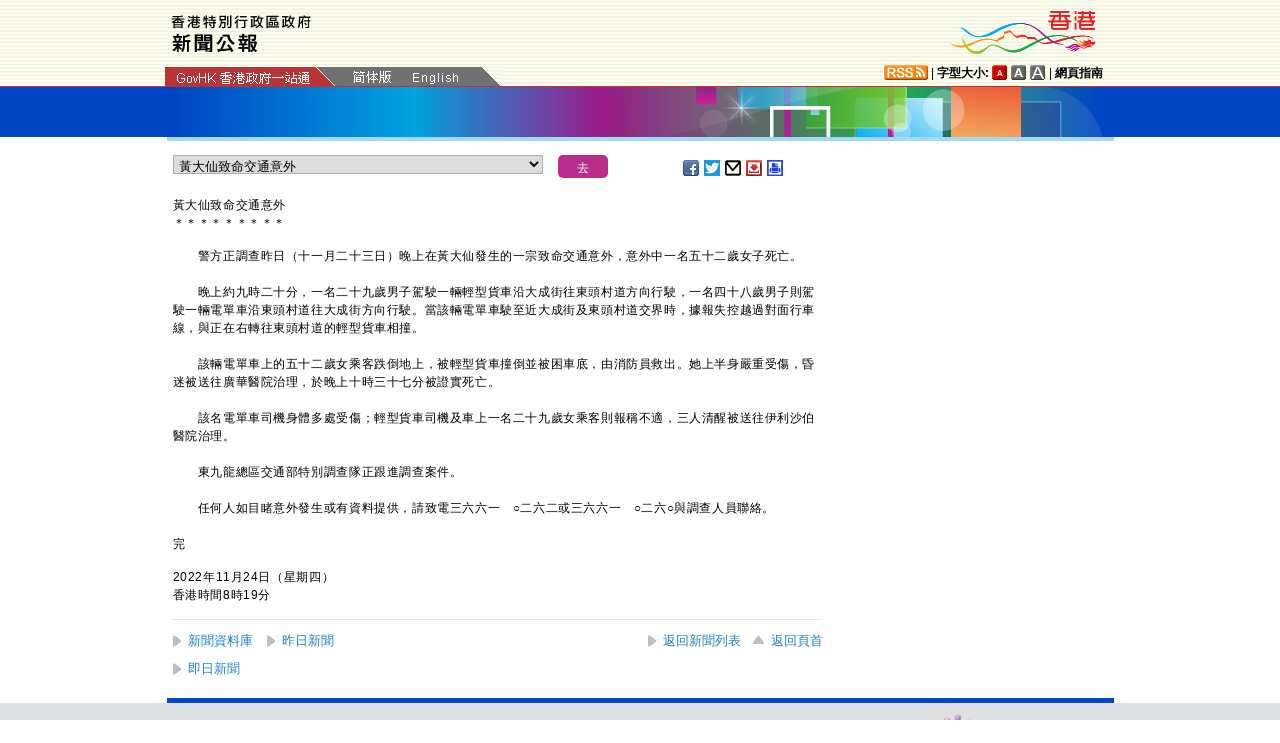

--- FILE ---
content_type: text/html
request_url: https://www.info.gov.hk/gia/general/202211/24/P2022112400140.htm
body_size: 4725
content:
<!DOCTYPE html>
<!-- Version Number = 01.01.14.08081 -->
<html>
<head>
	<meta http-equiv="X-UA-Compatible" content="IE=edge">
	<meta http-equiv="Cache-Control" content="no-cache, no-store, must-revalidate" />
	<meta http-equiv="Pragma" content="no-cache" />
	<meta http-equiv="Expires" content="0" />	<meta http-equiv="Content-Type" content="text/html; charset=utf-8" />
	<meta name="viewport" content="width=device-width, initial-scale=1.0">
	<title>黃大仙致命交通意外</title>
	<meta name="description" content="警方正調查昨日（十一月二十三日）晚上在黃大仙發生的一宗致命交通意外，意外中一名五十二歲女子死亡。

 

　　晚上約九時二十分，一名二十九歲男子駕駛一輛輕型貨車沿大成街往東..."/>
		<meta property="og:title" content="黃大仙致命交通意外"/>
		<meta property="og:image" content=""/>
		<meta property="og:description" content="警方正調查昨日（十一月二十三日）晚上在黃大仙發生的一宗致命交通意外，意外中一名五十二歲女子死亡。

 

　　晚上約九時二十分，一名二十九歲男子駕駛一輛輕型貨車沿大成街往東..."/>
	<link href="/gia/css/bootstrap.min.css?1.0.20170921" rel="stylesheet" type="text/css">
	<link href="/gia/css/public.css?1.0.20170921" rel="stylesheet" type="text/css">
	<link href="/gia/css/public_tc.css?1.0.20170921" rel="stylesheet" type="text/css">
	<link href="/gia/js/fancybox/jquery.fancybox.css?1.0.20170921" rel="stylesheet" type="text/css">
	
	<script src="/gia/js/jeasyUI/jquery-1.11.1.min.js?1.0.20170921" type="text/javascript"></script>
	<script src="/gia/js/bootstrap.min.js?1.0.20170921" type="text/javascript"></script>
    <!--[if IE 8]>     
	<link href="/gia/css/IE8.css?1.0.20170921" rel="stylesheet" type="text/css">
	<![endif]-->
		
	<script src="/gia/js/ui.js?1.0.20170921" type="text/javascript"></script>
	<script src="/gia/js/changefont.js?1.0.20170921" type="text/javascript"></script>
	<script src="/gia/js/fancybox/jquery.fancybox.js?1.0.20170921" type="text/javascript"></script>	
	<script src="http://bit.ly/javascript-api.js?version=latest&amp;login=dchkisd&amp;apiKey=R_02afecc2e288a81ef21669b36da33665" language="javascript" type="text/javascript"></script>
	<script src="/gia/js/share.js?1.0.20170921" type="text/javascript"></script>
	<script src="/gia/js/kanhan_new.js?1.0.20170921" type="text/javascript"></script>
	<script src="/gia/js/jquery.getStyleObject.js?1.0.20170921"></script>
	<script src="/gia/js/headlinestarbar.js?1.0.20170921"></script>
	<script type="text/javascript">
	
	$(function()
	{	
		var url = 'select_tc.htm?' + Math.random()*Math.random();
		$("#includedContent").load(url,function(){
			$('#selectManual option[value="P2022112400140"]').attr("selected", "selected");		
		}); 
		$("#rightContent").clone().appendTo(".controlDisplay2");
	});
	
	function handleSelect()
	{
		var x = document.getElementById("selectManual").selectedIndex;
		var y = document.getElementsByTagName("option")[x].value;
		if (y.substr(3,1)=='_'){
			if (!isSC()){
				window.location = y.substr(4) + ".htm";
			} else {
				if (y.substr(0,3)=='OLD'){
					window.location = "http://sc.isd.gov.hk/gb/www.info.gov.hk" + "/gia/general/202211/24/" +y.substr(4) + ".htm";
				} else {
					window.location = "http://sc.isd.gov.hk/TuniS/www.info.gov.hk" + "/gia/general/202211/24/" + y.substr(4) + ".htm";
				}
			}
		} else {
			window.location = y +".htm";
		}
	}
	</script>		
</head>

<body>
	
<a id="skiptocontent" href="#contentBody" class="access">跳至主要內容</a>
<div id="header" style="width:100%;height:auto;">

	<script type="text/javascript">
		$(document).ready(function() {
			resizeStarDivider('C');
			if ((/iPhone|iPod|iPad|Android|BlackBerry/).test(navigator.userAgent)) {
				$(".icon_save").css("display","none");
			};			
		});
	</script>	
	
    <div class="wrapper" style="max-width:970px;width:100%;height:auto;padding:0px 0px 0px 0px;">
        <div style="width:100%;max-width:950px;margin:0 auto;display:inline-block;">
			<div class="left" style="padding-top:15px;padding-left:16px;width:60%;">
				<img id="topBannerImage" class="titleImgChi" style="width:100%;max-width:140px;height:auto;max-height:37px;" width="140" src="/gia/images/header_pressreleases_tc_x2.png" alt="香港特別行政區政府 - 新聞公報" title="香港特別行政區政府 - 新聞公報" border="0">
			</div>
			<div class="right" style="padding-top:5px;padding-right:4px;width:40%;">
				<div style="float:right;max-height:52px;">
					<a href="http://www.brandhk.gov.hk" class="logo_hk_en" style="width:100%;max-width:153px;height:auto;max-height:52px;">
						<img class="b0" style="width:100%;max-width:153px;height:auto;max-height:52px;" src="/gia/images/header_HK_logo_tc_x2.png" alt="香港品牌形象" height="52px" width="153px" />
						<span style="display:none;">Brand HK</span>
					</a>
				</div>
			</div>
				
			
		</div>
		<div class="row resHeaderRow">
			<div class="col-md-12">
				 <div class="resChiRightDiv">
				 <div class="header_right2  resRight2">
					<a href="http://www.gov.hk/tc/about/rss.htm" id="www_gov_hk_rss" class="logo_rss" alt="RSS"></a> | <b>字型大小:</b> 
					<a id="f1" href="javascript:void(0);" onclick="changefontSize(1);resizeStarDivider('C');" style="width:16px;height:15px;" class="font_size_btn btn_font_size_1_on" title="預設字體大小" alt="預設字體大小"></a>
						<a id="f2" href="javascript:void(0);" onclick="changefontSize(2);resizeStarDivider('C');" style="width:16px;height:15px;" class="font_size_btn btn_font_size_2" title="較大的字體" alt="較大的字體"></a>
						<a id="f3" href="javascript:void(0);" onclick="changefontSize(3);resizeStarDivider('C');" style="width:16px;height:15px;" class="font_size_btn btn_font_size_3" title="最大的字體" alt="最大的字體"></a> | <a href="http://www.gov.hk/tc/about/sitemap.htm" id="sitemap"><b>網頁指南</b></a>
					<div class="clearboth"></div>
				</div>
				</div>
				<div class="left responsivegov chiGov" >
					<a href="http://www.gov.hk/tc/residents/" class="homePageURL" target="_blank" id="www_gov_hk"><img src="/gia/images/govLink_tc.png" class="hdrLnk b0" id="hdrGovLnk" alt="香港政府一站通" title="香港政府一站通"></a>
					
					<a href="http://sc.isd.gov.hk/TuniS//www.info.gov.hk/gia/general/202211/24/P2022112400140.htm" class="resChiA"><img src="/gia/images/lang_sc.png" class="hdrLnk b0" style="padding:1px 0 0 0;" id="hdrSCLnk" alt="簡體版" title="簡體版"></a>
					<a href="/gia/general/202211/24/P2022112400141.htm" class="govEnd chiGovEnd"><img src="/gia/images/lang_en.png" class="hdrLnk b0" style="padding-bottom:2px;" id="hdrENLnk" alt="英文版" title="英文版"></a>
					
					<div class="clearboth"></div>
				</div>
			</div>
		</div>
       
		<!--div id="testing" style="position:absolute;color:red;font:arial;font-size:25pt;left:390px;bottom:30px;font-weight:bold;">[測試中]</div-->
    </div>
</div>
	
	<div id="headerBanner" style="width:100%;height:50px;">
      <div class="wrapper" style="max-width:963px;width:100%;height:50px;"></div>
    </div>
    
<div id="contentBody" class="row" style="max-width:947px;width:100%;height:auto;">
			<div class="colLeft resLeftContent">
				<div class="row">
					<div class="rel" style="margin-top:-10px;">
						<div class="col-md-12">
							<div style="white-space:nowrap;">
								<div id="includedContent"></div>
								<div class="left">
									<INPUT TYPE=submit class="submitBtnSmall" name=submit value="去" onclick="handleSelect();return false;">
								</div>
							</div>
							
							<div class="sharePost2">
								<a href="javascript:shareFacebook()" style="width:18px;height:16px;" class="icon_facebook" title="分享至Facebook" alt="分享至Facebook"></a>
								<a href="javascript:shareGooglePlus()" style="width:18px;height:16px;" class="icon_google_plus" title="分享至Google Plus" alt="分享至Google Plus"></a>
								<a href="javascript:shareTwitter()" style="width:18px;height:16px;" class="icon_twitter" title="分享至Twitter" alt="分享至Twitter"></a>
								<a href="MAILTO:?subject=%E6%96%B0%E8%81%9E%E5%85%AC%E5%A0%B1%EF%BC%9A%E9%BB%83%E5%A4%A7%E4%BB%99%E8%87%B4%E5%91%BD%E4%BA%A4%E9%80%9A%E6%84%8F%E5%A4%96&body=https%3A%2F%2Fwww.info.gov.hk%2Fgia%2Fgeneral%2F202211%2F24%2FP2022112400140.htm" target="_blank" style="width:18px;height:16px;" class="icon_mailto" title="電子郵件" alt="電子郵件"></a>
								<a href="/cgi-bin/isd/gia/savefile.pl" style="width:18px;height:16px;" class="icon_save" title="存檔" alt="存檔"></a>
								<!--a href="P2022112400140.txt" style="width:18px;height:16px;" class="icon_save" title="Right Click to Save"></a-->
								<a href="P2022112400140p.htm" style="width:18px;height:16px;" class="icon_print" title="列印" alt="列印"></a>
							</div>
							
						</div>
					</div>
				</div>
				
				<div class="clearboth"></div>
				<br/>
				<div class="rel">
					<div class="headline fontSize1" style="display:none">黃大仙致命交通意外</div>
					<div class="headline fontSize1" id="PRHeadline"><span id="PRHeadlineSpan">黃大仙致命交通意外</span></div>
					<div id="starBar" class="headline fontSize1">＊＊＊＊＊＊＊＊＊</div>
					<div id="starBarSpacingC"></div>
				</div>
		
				<span id="pressrelease" class="fontSize1">
				　　警方正調查昨日（十一月二十三日）晚上在黃大仙發生的一宗致命交通意外，意外中一名五十二歲女子死亡。<br />
&nbsp;<br />
　　晚上約九時二十分，一名二十九歲男子駕駛一輛輕型貨車沿大成街往東頭村道方向行駛，一名四十八歲男子則駕駛一輛電單車沿東頭村道往大成街方向行駛。當該輛電單車駛至近大成街及東頭村道交界時，據報失控越過對面行車線，與正在右轉往東頭村道的輕型貨車相撞。<br />
&nbsp;<br />
　　該輛電單車上的五十二歲女乘客跌倒地上，被輕型貨車撞倒並被困車底，由消防員救出。她上半身嚴重受傷，昏迷被送往廣華醫院治理，於晚上十時三十七分被證實死亡。<br />
　<br />
　　該名電單車司機身體多處受傷；輕型貨車司機及車上一名二十九歲女乘客則報稱不適，三人清醒被送往伊利沙伯醫院治理。<br />
&nbsp;<br />
　　東九龍總區交通部特別調查隊正跟進調查案件。<br />
　　<br />
　　任何人如目睹意外發生或有資料提供，請致電三六六一　○二六二或三六六一　○二六○與調查人員聯絡。
				<br />
				<div class="controlDisplay2 resRightContent" >
				
				</div>
				
				<div>&nbsp;</div>
				<div class="mB15 f15">完</div>
				<div class="mB15 f15">2022年11月24日（星期四）<br />
				香港時間8時19分</div>
					  
				</span>
			
				<div class="btm_btn">
					
						<div class="left">
							<a href="/gia/ISD_public_Calendar_tc.html" class="newAch">新聞資料庫</a>&nbsp;&nbsp;
							<a href="/gia/general/202211/23c.htm" class="newAch mL5">昨日新聞</a>&nbsp;&nbsp;
						</div>
						<div class="resChiContentBackTop" >
							<div style="display:inline-block;padding-right:7px;">
								<a href="/gia/general/202211/24c.htm" class="newAch">返回新聞列表</a>
							</div>
							<a href="#" class="backTop">返回頁首</a>
						</div>
						<div class="clearboth"></div>
					
				</div>
				<div style="padding-top:10px">
					<a href="/gia/general/ctoday.htm" class="newAch">即日新聞</a>&nbsp;&nbsp;
				</div>
			
			</div>
		<div class="controlDisplay1 resRightContent" >
			<div id="rightContent" class="fontSize1">
			  
				

			</div>
			<div class="clearboth"></div>
		</div>
	
</div>
<div id="footer" style="width:100%;height:auto;">
	<div class="wrapper" style="max-width:950px;width:100%;height:auto;">
		<!--a href="/gia/ISD_public_important_notice_tc.html" class="left mT10">重要告示</a-->
			<div class="right">
				<a href="http://www.ogcio.gov.hk/tc/community/web_accessibility/recognition_scheme/" target="_blank" id="webforall" class="logo_webforall" title="無障礙網頁嘉許計劃" alt="無障礙網頁嘉許計劃"></a>
				<a href="http://www.w3.org/WAI/WCAG2AA-Conformance" rel="external" target="_blank" class="logo_wcag" title="符合萬維網聯盟有關無障礙網頁設計指引中2A級別的要求" alt="符合萬維網聯盟有關無障礙網頁設計指引中2A級別的要求"></a>
			</div>
			<div class="clearboth">
		    </div>
	</div>
</div>

<script language="JavaScript" type="text/javascript">
$(".fancybox").fancybox({
	wrapCSS    : 'fancybox-custom',
	closeClick : false,
	loop:true,
	openEffect : 'none',

	helpers : {
		title : {
			type : 'inside'
		},
		overlay : {closeClick: true}
	},

	afterLoad : function() {
		var sp = arguments[0].href;
		var tmpStr = this.title.replace(new RegExp('\"','gm'),"&quot;")
        					  .replace(new RegExp('\'','gm'),"&#39")  						      
							  .replace(new RegExp('>','gm'),'&gt;')
	                          .replace(new RegExp('<','gm'),'&lt;')
							  .replace(new RegExp('\r\n','gm'),'<br/>')
                              .replace(new RegExp('\n','gm'),'<br/>')
	                          .replace(new RegExp('\r','gm'),'<br/>');
		
		this.title = '<table><tr><td>' + tmpStr + '</td></tr></table>';
	}
});


</script>

</body>
</html>


--- FILE ---
content_type: text/html
request_url: https://www.info.gov.hk/gia/general/202211/24/select_tc.htm?0.27123957052896586
body_size: 2243
content:

								<select id="selectManual" class="left" style="width:75%;max-width:370px;height:19px;white-space: nowrap;">
									
									<option value="P2022112400715">創新科技及工業局局長出席香港培華教育基金會成立40周年暨香港特別行政區成立25周年慶祝典禮主題發言全文（只有中文）（附圖）</option>
									
									<option value="P2022112400659">政府維持現行社交距離措施</option>
									
									<option value="P2022112400672">政府就強制檢測公告刊憲</option>
									
									<option value="P2022112400613"><span>黑臉琵鷺</span><span>屍體對</span><span>H5</span><span>病毒測試呈陽性反應</span></option>
									
									<option value="P2022112400647"><span>律政司副司長在香港培華教育基金會成立40周年暨香港特別行政區成立25周年慶祝典禮致辭（只有中文）</span>（附圖）</option>
									
									<option value="P2022112400638">醫務衞生局副局長在2019冠狀病毒病疫情簡報會開場發言（只有中文）（附短片）</option>
									
									<option value="P2022112400611">男子違反《預防及控制疾病規例》被判刑</option>
									
									<option value="P2022112400441"><span>金管局與數碼港合辦「反洗錢合規科技實驗室」系列：運用數碼科技應對欺詐（附圖）</span></option>
									
									<option value="P2022112400295">社企吉祥物「友建樹」正式登場（附圖）</option>
									
									<option value="P2022112400547">民政事務總署加強舉辦疫苗接種及相關宣傳活動便利長者幼童接種新冠疫苗</option>
									
									<option value="P2022112400502">內地供港物資供應最新情況</option>
									
									<option value="P2022112400522"><span>公立醫院2019冠狀病毒病個案最新情況</span></option>
									
									<option value="P2022112400472">衞生防護中心調查兩宗懷疑食物中毒個案</option>
									
									<option value="P2022112400478">新界東醫院聯網代理行政總監確診2019冠狀病毒病</option>
									
									<option value="P2022112400306"><span>非本地培訓醫生有限度註冊獲批</span></option>
									
									<option value="P2022112300450">政府跟進污水監測呈陽性的結果　呼籲市民進行病毒檢測</option>
									
									<option value="P2022112400238"><span>二零二二年有香港境外母公司的駐港公司按年統計調查</span></option>
									
									<option value="P2022112400413"><span>​</span><span>立法會：醫務衞生局局長就「推動跨境醫療合作」議員議案總結發言（只有中文）</span></option>
									
									<option value="P2022112400347">高層官員任命（附圖）</option>
									
									<option value="P2022112400162">港匯指數</option>
									
									<option value="P2022112400440">衞生防護中心調查1 775宗核酸檢測和6 725宗快速抗原測試陽性本地感染新型冠狀病毒病個案及719宗輸入個案</option>
									
									<option value="P2022112300634">業主因處所被用作無牌賓館而被判罰</option>
									
									<option value="P2022112400138"><span>機電署公布最新私人住宅和商業樓宇的升降機保養價格資料</span></option>
									
									<option value="P2022112400268">食物安全中心公布火鍋食物專題調查結果<span>（附圖）</span></option>
									
									<option value="P2022112200245"><span>恢復寄往哥倫比亞、愛爾蘭、沙地阿拉伯</span><span>和烏克蘭的空郵服務</span></option>
									
									<option value="P2022112400331"><span>​</span><span>政府在葵涌一幢大廈進行強制檢測公告執法行動</span></option>
									
									<option value="P2022112300513">共創多元文化工作間招聘會今日展開（附圖）</option>
									
									<option value="P2022112400258"><span>​</span><span>教育局公布第二輪《基本法及香港國安法》測試安排</span></option>
									
									<option value="P2022112400239"><span>​專用石油氣加氣站二○二二年十二月份上限價格</span>調<span>整</span></option>
									
									<option value="P2022112300340">康文署「冬日開懷集」系列放映蘇格蘭芭蕾舞團《冰雪女王》舞台表演銀幕版（附圖）</option>
									
									<option value="P2022112400259">文化體育及旅遊局局長政治助理確診2019冠狀病毒病</option>
									
									<option value="P2022112400248"><span>​</span><span>立法會：醫務衞生局局長就「推動跨境醫療合作」議員議案開場發言（只有中文）</span></option>
									
									<option value="P2022112400241">民政事務總署向黃大仙、大埔及西貢區住戶及清潔和物管員工免費派發2019冠狀病毒病快速測試套裝</option>
									
									<option value="P2022112400160"><span>​</span><span>數個泳灘懸掛紅旗</span></option>
									
									<option value="P2022112200506"><span>​</span><span>與秘魯的自由貿易協定展開公眾諮詢</span></option>
									
									<option value="P2022112400143">尋回屯門失蹤男子</option>
									
									<option value="P2022112400140">黃大仙致命交通意外</option>
									
								</select>
								

--- FILE ---
content_type: text/css
request_url: https://www.info.gov.hk/gia/css/public_tc.css?1.0.20170921
body_size: 649
content:
#contentBody h1 {font-size:15px}
#contentBody p {text-indent:0px; letter-spacing:0.05em; line-height:1.7; margin:-10px 0 22px 0}
#contentBody p.txtHead {text-indent:0}
#contentBody p.txtHead .fontBold, .calendarBlock span.mT10 {font-weight:bold}
/* .colRight h2, #headerBanner .wrapper {font-family:細明體_HKSCS,'新細明體', '新细明体', PMingLiu, '細明體', '细明体', MingLiu,Helvetica, 'Myriad Pro', Arial, sans-serif;} */
/* .colRight h2, #headerBanner .wrapper {font-family:'Microsoft JhengHei UI','Microsoft JhengHei','Microsoft Mhei', PMingLiu,mingliu,"細明體_HKSCS-ExtB"; font-weight:normal;} */
/* #headerBanner .wrapper {letter-spacing:0.05em;} */

.list a {font-weight:normal;}

body {margin:0; font-family: 細明體_HKSCS,'新細明體','新细明体',PMingLiu,'細明體','细明体',MingLiu,Helvetica,'Myriad Pro',Arial,sans-serif;font-size:0.75em;/*12px;*/ line-height:150%; -webkit-text-size-adjust: none; color:#000000; position:relative}
* { margin: 0; padding: 0 ;font-family: 細明體_HKSCS,'新細明體','新细明体',PMingLiu,'細明體','细明体',MingLiu,Helvetica,'Myriad Pro',Arial,sans-serif; }

.fontSize1, .fontSize1 li a, .fontSize2, .fontSize2 li a, .fontSize3,.fontSize3 li a  {letter-spacing:0.05em;} 

.searchBar {
    width: 234px;
}
.searchBar a.redBtn {
    right: -105px;
}

.advSearchCal {
    width: 250px;
}

.w234 {
    width: 234px;
}

a.redBtn:link, a.redBtn:hover, a.redBtn:active, a.redBtn:visited {
    font-weight: normal;
}

/*.dateSelect.advSearchCal input {border: 0px!important;}*/
.advSearchCal .mL15 {margin-left:18px; margin-left:28px\0;}